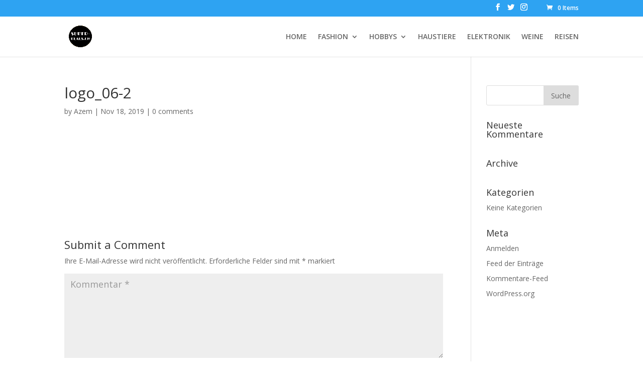

--- FILE ---
content_type: text/html; charset=UTF-8
request_url: https://super-deals.ch/logo_06-2/
body_size: 7698
content:
<!DOCTYPE html><html dir="ltr" lang="de-CH" prefix="og: https://ogp.me/ns#"><head><meta charset="UTF-8" /><link rel="canonical" href="https://super-deals.ch/logo_06-2/" /><meta http-equiv="X-UA-Compatible" content="IE=edge"><link rel="pingback" href="https://super-deals.ch/xmlrpc.php" /> <script type="text/javascript">document.documentElement.className = 'js';</script> <script>var et_site_url='https://super-deals.ch';var et_post_id='307';function et_core_page_resource_fallback(a,b){"undefined"===typeof b&&(b=a.sheet.cssRules&&0===a.sheet.cssRules.length);b&&(a.onerror=null,a.onload=null,a.href?a.href=et_site_url+"/?et_core_page_resource="+a.id+et_post_id:a.src&&(a.src=et_site_url+"/?et_core_page_resource="+a.id+et_post_id))}</script><link media="all" href='//super-deals.ch/wp-content/cache/wpfc-minified/dt2j39ak/2ph0j.css' rel="stylesheet"><link media="only screen and (max-width: 768px)" href='//super-deals.ch/wp-content/cache/wpfc-minified/g5nicgwc/2im4o.css' rel="stylesheet"><title>logo_06-2 | super-deals.ch</title><meta name="robots" content="max-image-preview:large" /><link rel="canonical" href="https://super-deals.ch/logo_06-2/" /><meta name="generator" content="All in One SEO (AIOSEO) 4.5.6" /><meta property="og:locale" content="de_DE" /><meta property="og:site_name" content="super-deals.ch | beste Deals der Schweiz für Dich!" /><meta property="og:type" content="article" /><meta property="og:title" content="logo_06-2 | super-deals.ch" /><meta property="og:url" content="https://super-deals.ch/logo_06-2/" /><meta property="article:published_time" content="2019-11-18T11:47:44+00:00" /><meta property="article:modified_time" content="2019-11-18T11:47:44+00:00" /><meta name="twitter:card" content="summary_large_image" /><meta name="twitter:title" content="logo_06-2 | super-deals.ch" /><meta name="google" content="nositelinkssearchbox" /> <script type="application/ld+json" class="aioseo-schema">{"@context":"https:\/\/schema.org","@graph":[{"@type":"BreadcrumbList","@id":"https:\/\/super-deals.ch\/logo_06-2\/#breadcrumblist","itemListElement":[{"@type":"ListItem","@id":"https:\/\/super-deals.ch\/#listItem","position":1,"name":"Home","item":"https:\/\/super-deals.ch\/","nextItem":"https:\/\/super-deals.ch\/logo_06-2\/#listItem"},{"@type":"ListItem","@id":"https:\/\/super-deals.ch\/logo_06-2\/#listItem","position":2,"name":"logo_06-2","previousItem":"https:\/\/super-deals.ch\/#listItem"}]},{"@type":"ItemPage","@id":"https:\/\/super-deals.ch\/logo_06-2\/#itempage","url":"https:\/\/super-deals.ch\/logo_06-2\/","name":"logo_06-2 | super-deals.ch","inLanguage":"de-CH","isPartOf":{"@id":"https:\/\/super-deals.ch\/#website"},"breadcrumb":{"@id":"https:\/\/super-deals.ch\/logo_06-2\/#breadcrumblist"},"author":{"@id":"https:\/\/super-deals.ch\/author\/zumer\/#author"},"creator":{"@id":"https:\/\/super-deals.ch\/author\/zumer\/#author"},"datePublished":"2019-11-18T11:47:44+00:00","dateModified":"2019-11-18T11:47:44+00:00"},{"@type":"Organization","@id":"https:\/\/super-deals.ch\/#organization","name":"super-deals.ch","url":"https:\/\/super-deals.ch\/"},{"@type":"Person","@id":"https:\/\/super-deals.ch\/author\/zumer\/#author","url":"https:\/\/super-deals.ch\/author\/zumer\/","name":"Azem","image":{"@type":"ImageObject","@id":"https:\/\/super-deals.ch\/logo_06-2\/#authorImage","url":"https:\/\/secure.gravatar.com\/avatar\/fecd6255239a6efa797960e43eb643c1?s=96&d=mm&r=g","width":96,"height":96,"caption":"Azem"}},{"@type":"WebSite","@id":"https:\/\/super-deals.ch\/#website","url":"https:\/\/super-deals.ch\/","name":"super-deals.ch","description":"beste Deals der Schweiz f\u00fcr Dich!","inLanguage":"de-CH","publisher":{"@id":"https:\/\/super-deals.ch\/#organization"}}]}</script>  <script>window._wca = window._wca || [];</script> <link rel='dns-prefetch' href='//stats.wp.com' /><link rel='dns-prefetch' href='//fonts.googleapis.com' /><link rel="alternate" type="application/rss+xml" title="super-deals.ch &raquo; Feed" href="https://super-deals.ch/feed/" /><link rel="alternate" type="application/rss+xml" title="super-deals.ch &raquo; Kommentar-Feed" href="https://super-deals.ch/comments/feed/" /><link rel="alternate" type="application/rss+xml" title="super-deals.ch &raquo; logo_06-2 Kommentar-Feed" href="https://super-deals.ch/feed/?attachment_id=307" /><meta content="Divi v.4.6.1" name="generator"/><link rel='stylesheet' id='dashicons-css' href='//super-deals.ch/wp-content/cache/wpfc-minified/78qnjl1r/3u17w.css' type='text/css' media='all' /><link rel='stylesheet' id='divi-fonts-css' href='https://fonts.googleapis.com/css?family=Open+Sans:300italic,400italic,600italic,700italic,800italic,400,300,600,700,800&#038;subset=latin,latin-ext&#038;display=swap' type='text/css' media='all' /> <script type="text/javascript" src="https://stats.wp.com/w.js?ver=202549" id="woo-tracks-js"></script> <script src='//super-deals.ch/wp-content/cache/wpfc-minified/3m6zjwt/1x67h.js' type="text/javascript"></script>
<!-- <script type="text/javascript" src="https://super-deals.ch/wp-includes/js/jquery/jquery.min.js?ver=3.7.1" id="jquery-core-js"></script> --> <script type="text/javascript" id="dokan-i18n-jed-js-extra">var dokan = {"ajaxurl":"https:\/\/super-deals.ch\/wp-admin\/admin-ajax.php","nonce":"1b6c1a6f48","ajax_loader":"https:\/\/super-deals.ch\/wp-content\/plugins\/dokan-lite\/assets\/images\/ajax-loader.gif","seller":{"available":"Available","notAvailable":"Not Available"},"delete_confirm":"Are you sure?","wrong_message":"Something went wrong. Please try again.","vendor_percentage":"100","commission_type":"percentage","rounding_precision":"6","mon_decimal_point":".","currency_format_num_decimals":"2","currency_format_symbol":"CHF","currency_format_decimal_sep":".","currency_format_thousand_sep":"'","currency_format":"%s\u00a0%v","round_at_subtotal":"no","product_types":["simple"],"loading_img":"https:\/\/super-deals.ch\/wp-content\/plugins\/dokan-lite\/assets\/images\/loading.gif","store_product_search_nonce":"2a634b385e","i18n_download_permission":"Are you sure you want to revoke access to this download?","i18n_download_access":"Could not grant access - the user may already have permission for this file or billing email is not set. Ensure the billing email is set, and the order has been saved.","maximum_tags_select_length":"-1","modal_header_color":"#F05025","rest":{"root":"https:\/\/super-deals.ch\/wp-json\/","nonce":"d9caa93fc7","version":"dokan\/v1"},"api":null,"libs":[],"routeComponents":{"default":null},"routes":[],"urls":{"assetsUrl":"https:\/\/super-deals.ch\/wp-content\/plugins\/dokan-lite\/assets"}};</script> <script type="text/javascript" id="moment-js-after">moment.updateLocale( 'de_CH', {"months":["Januar","Februar","M\u00e4rz","April","Mai","Juni","Juli","August","September","Oktober","November","Dezember"],"monthsShort":["Jan","Feb","Mrz","Apr","Mai","Jun","Jul","Aug","Sep","Okt","Nov","Dez"],"weekdays":["Sonntag","Montag","Dienstag","Mittwoch","Donnerstag","Freitag","Samstag"],"weekdaysShort":["So","Mo","Di","Mi","Do","Fr","Sa"],"week":{"dow":1},"longDateFormat":{"LT":"g:i a","LTS":null,"L":null,"LL":"j. F Y","LLL":"j. F Y G:i","LLLL":null}} );</script> <script type="text/javascript" id="dokan-util-helper-js-extra">var dokan_helper = {"i18n_date_format":"j. F Y","i18n_time_format":"g:i a","week_starts_day":"1","reverse_withdrawal":{"enabled":false},"timepicker_locale":{"am":"am","pm":"pm","AM":"AM","PM":"PM","hr":"hr","hrs":"hrs","mins":"mins"},"daterange_picker_local":{"toLabel":"To","firstDay":1,"fromLabel":"From","separator":" - ","weekLabel":"W","applyLabel":"Apply","cancelLabel":"Clear","customRangeLabel":"Custom","daysOfWeek":["Su","Mo","Tu","We","Th","Fr","Sa"],"monthNames":["January","February","March","April","May","June","July","August","September","October","November","December"]},"sweetalert_local":{"cancelButtonText":"Cancel","closeButtonText":"Close","confirmButtonText":"OK","denyButtonText":"No","closeButtonAriaLabel":"Close this dialog"}};</script> <script type="text/javascript" id="wc-add-to-cart-js-extra">var wc_add_to_cart_params = {"ajax_url":"\/wp-admin\/admin-ajax.php","wc_ajax_url":"\/?wc-ajax=%%endpoint%%","i18n_view_cart":"Warenkorb anzeigen","cart_url":"https:\/\/super-deals.ch\/warenkorb\/","is_cart":"","cart_redirect_after_add":"no"};</script> <script type="text/javascript" id="woocommerce-js-extra">var woocommerce_params = {"ajax_url":"\/wp-admin\/admin-ajax.php","wc_ajax_url":"\/?wc-ajax=%%endpoint%%"};</script> <script type="text/javascript" id="WCPAY_ASSETS-js-extra">var wcpayAssets = {"url":"https:\/\/super-deals.ch\/wp-content\/plugins\/woocommerce-payments\/dist\/"};</script> <script type="text/javascript" src="https://stats.wp.com/s-202549.js" id="woocommerce-analytics-js" defer="defer" data-wp-strategy="defer"></script> <script type="text/javascript" id="et-core-api-spam-recaptcha-js-extra">var et_core_api_spam_recaptcha = {"site_key":"","page_action":{"action":"logo_06_2"}};</script> <link rel="https://api.w.org/" href="https://super-deals.ch/wp-json/" /><link rel="alternate" type="application/json" href="https://super-deals.ch/wp-json/wp/v2/media/307" /><link rel="EditURI" type="application/rsd+xml" title="RSD" href="https://super-deals.ch/xmlrpc.php?rsd" /><meta name="generator" content="WordPress 6.4.7" /><meta name="generator" content="WooCommerce 8.6.0" /><link rel='shortlink' href='https://super-deals.ch/?p=307' /><link rel="alternate" type="application/json+oembed" href="https://super-deals.ch/wp-json/oembed/1.0/embed?url=https%3A%2F%2Fsuper-deals.ch%2Flogo_06-2%2F" /><link rel="alternate" type="text/xml+oembed" href="https://super-deals.ch/wp-json/oembed/1.0/embed?url=https%3A%2F%2Fsuper-deals.ch%2Flogo_06-2%2F&#038;format=xml" /><meta name="viewport" content="width=device-width, initial-scale=1.0, maximum-scale=1.0, user-scalable=0" /> <noscript><style>.woocommerce-product-gallery{ opacity: 1 !important; }</style></noscript>  <script async src="https://www.googletagmanager.com/gtag/js?id=UA-153419026-1"></script> <script>window.dataLayer = window.dataLayer || [];
function gtag(){dataLayer.push(arguments);}
gtag('js', new Date());
gtag('config', 'UA-153419026-1');</script> <script data-ad-client="ca-pub-7254114336448562" async src="https://pagead2.googlesyndication.com/pagead/js/adsbygoogle.js"></script><link rel="icon" href="https://super-deals.ch/wp-content/uploads/cropped-superdeals.ch-logo-black-32x32.png" sizes="32x32" /><link rel="icon" href="https://super-deals.ch/wp-content/uploads/cropped-superdeals.ch-logo-black-192x192.png" sizes="192x192" /><link rel="apple-touch-icon" href="https://super-deals.ch/wp-content/uploads/cropped-superdeals.ch-logo-black-180x180.png" /><meta name="msapplication-TileImage" content="https://super-deals.ch/wp-content/uploads/cropped-superdeals.ch-logo-black-270x270.png" /></head><body class="attachment attachment-template-default single single-attachment postid-307 attachmentid-307 attachment-png theme-Divi woocommerce-no-js et_pb_button_helper_class et_fixed_nav et_show_nav et_secondary_nav_enabled et_primary_nav_dropdown_animation_fade et_secondary_nav_dropdown_animation_fade et_header_style_left et_pb_footer_columns4 et_cover_background et_pb_gutter et_pb_gutters3 et_right_sidebar et_divi_theme et-db et_minified_js et_minified_css dokan-theme-Divi"><div id="page-container"><div id="top-header"><div class="container clearfix"><div id="et-secondary-menu"><ul class="et-social-icons"><li class="et-social-icon et-social-facebook"> <a href="https://web.facebook.com/pg/superdeals.ch/posts/" class="icon"> <span>Facebook</span> </a></li><li class="et-social-icon et-social-twitter"> <a href="https://twitter.com/SuperDealsCH" class="icon"> <span>Twitter</span> </a></li><li class="et-social-icon et-social-instagram"> <a href="https://www.instagram.com/superdeals_ch/" class="icon"> <span>Instagram</span> </a></li></ul><a href="https://super-deals.ch/warenkorb/" class="et-cart-info"> <span>0 Items</span> </a></div></div></div><header id="main-header" data-height-onload="66"><div class="container clearfix et_menu_container"><div class="logo_container"> <span class="logo_helper"></span> <a href="https://super-deals.ch/"> <img src="https://super-deals.ch/wp-content/uploads/superdeals.ch-logo-black.png" alt="super-deals.ch" id="logo" data-height-percentage="54" /> </a></div><div id="et-top-navigation" data-height="66" data-fixed-height="40"><nav id="top-menu-nav"><ul id="top-menu" class="nav"><li id="menu-item-408" class="menu-item menu-item-type-post_type menu-item-object-page menu-item-home menu-item-408"><a href="https://super-deals.ch/">HOME</a></li><li id="menu-item-849" class="menu-item menu-item-type-post_type menu-item-object-page menu-item-has-children menu-item-849"><a href="https://super-deals.ch/fashion/">FASHION</a><ul class="sub-menu"><li id="menu-item-1165" class="menu-item menu-item-type-post_type menu-item-object-page menu-item-1165"><a href="https://super-deals.ch/accessoires/">ACCESSOIRES</a></li><li id="menu-item-910" class="menu-item menu-item-type-post_type menu-item-object-page menu-item-910"><a href="https://super-deals.ch/fashion-frauen/">FRAUEN</a></li><li id="menu-item-881" class="menu-item menu-item-type-post_type menu-item-object-page menu-item-881"><a href="https://super-deals.ch/fashion-men/">MÄNNER</a></li></ul></li><li id="menu-item-1814" class="menu-item menu-item-type-post_type menu-item-object-page menu-item-has-children menu-item-1814"><a href="https://super-deals.ch/hobbys/">HOBBYS</a><ul class="sub-menu"><li id="menu-item-1838" class="menu-item menu-item-type-post_type menu-item-object-page menu-item-1838"><a href="https://super-deals.ch/sport/">SPORT</a></li><li id="menu-item-1050" class="menu-item menu-item-type-post_type menu-item-object-page menu-item-1050"><a href="https://super-deals.ch/auto-mobilitaet-zubehoer/">AUTO, MOBILITÄT &#038; ZUBEHÖR</a></li><li id="menu-item-2011" class="menu-item menu-item-type-post_type menu-item-object-page menu-item-2011"><a href="https://super-deals.ch/reisen/">REISEN</a></li></ul></li><li id="menu-item-1011" class="menu-item menu-item-type-post_type menu-item-object-page menu-item-1011"><a href="https://super-deals.ch/haustiere/">HAUSTIERE</a></li><li id="menu-item-990" class="menu-item menu-item-type-post_type menu-item-object-page menu-item-990"><a href="https://super-deals.ch/elektronic/">ELEKTRONIK</a></li><li id="menu-item-1166" class="menu-item menu-item-type-post_type menu-item-object-page menu-item-1166"><a href="https://super-deals.ch/weine/">WEINE</a></li><li id="menu-item-1051" class="menu-item menu-item-type-post_type menu-item-object-page menu-item-1051"><a href="https://super-deals.ch/reisen/">REISEN</a></li></ul></nav><div id="et_mobile_nav_menu"><div class="mobile_nav closed"> <span class="select_page">Select Page</span> <span class="mobile_menu_bar mobile_menu_bar_toggle"></span></div></div></div></div><div class="et_search_outer"><div class="container et_search_form_container"><form role="search" method="get" class="et-search-form" action="https://super-deals.ch/"> <input type="search" class="et-search-field" placeholder="Search &hellip;" value="" name="s" title="Search for:" /></form> <span class="et_close_search_field"></span></div></div></header><div id="et-main-area"><div id="main-content"><div class="container"><div id="content-area" class="clearfix"><div id="left-area"><article id="post-307" class="et_pb_post post-307 attachment type-attachment status-inherit hentry"><div class="et_post_meta_wrapper"><h1 class="entry-title">logo_06-2</h1><p class="post-meta"> by <span class="author vcard"><a href="https://super-deals.ch/author/zumer/" title="Posts by Azem" rel="author">Azem</a></span> | <span class="published">Nov 18, 2019</span> | <span class="comments-number"><a href="https://super-deals.ch/logo_06-2/#respond">0 comments</a></span></p></div><div class="entry-content"><p class="attachment"><a href='https://super-deals.ch/wp-content/uploads/logo_06-2.png'><img decoding="async" width="226" height="100" src="https://super-deals.ch/wp-content/uploads/logo_06-2.png" class="attachment-medium size-medium" alt="" /></a></p></div><div class="et_post_meta_wrapper"><section id="comment-wrap"><div id="comment-section" class="nocomments"></div><div id="respond" class="comment-respond"><h3 id="reply-title" class="comment-reply-title"><span>Submit a Comment</span> <small><a rel="nofollow" id="cancel-comment-reply-link" href="/logo_06-2/#respond" style="display:none;">Antworten abbrechen</a></small></h3><form action="https://super-deals.ch/wp-comments-post.php" method="post" id="commentform" class="comment-form"><p class="comment-notes"><span id="email-notes">Ihre E-Mail-Adresse wird nicht veröffentlicht.</span> <span class="required-field-message">Erforderliche Felder sind mit <span class="required">*</span> markiert</span></p><p class="comment-form-comment"><label for="comment">Kommentar <span class="required">*</span></label><textarea id="comment" name="comment" cols="45" rows="8" maxlength="65525" required="required"></textarea></p><p class="comment-form-author"><label for="author">Name <span class="required">*</span></label> <input id="author" name="author" type="text" value="" size="30" maxlength="245" autocomplete="name" required="required" /></p><p class="comment-form-email"><label for="email">E-Mail <span class="required">*</span></label> <input id="email" name="email" type="text" value="" size="30" maxlength="100" aria-describedby="email-notes" autocomplete="email" required="required" /></p><p class="comment-form-url"><label for="url">Website</label> <input id="url" name="url" type="text" value="" size="30" maxlength="200" autocomplete="url" /></p><p class="comment-form-cookies-consent"><input id="wp-comment-cookies-consent" name="wp-comment-cookies-consent" type="checkbox" value="yes" /> <label for="wp-comment-cookies-consent">Meinen Namen, meine E-Mail-Adresse und meine Website in diesem Browser für die nächste Kommentierung speichern.</label></p><p class="form-submit"><input name="submit" type="submit" id="submit" class="submit et_pb_button" value="Submit Comment" /> <input type='hidden' name='comment_post_ID' value='307' id='comment_post_ID' /> <input type='hidden' name='comment_parent' id='comment_parent' value='0' /></p></form></div></section></div></article></div><div id="sidebar"><div id="search-2" class="et_pb_widget widget_search"><form role="search" method="get" id="searchform" class="searchform" action="https://super-deals.ch/"><div> <label class="screen-reader-text" for="s">Suche nach:</label> <input type="text" value="" name="s" id="s" /> <input type="submit" id="searchsubmit" value="Suche" /></div></form></div><div id="recent-comments-2" class="et_pb_widget widget_recent_comments"><h4 class="widgettitle">Neueste Kommentare</h4><ul id="recentcomments"></ul></div><div id="archives-2" class="et_pb_widget widget_archive"><h4 class="widgettitle">Archive</h4><ul></ul></div><div id="categories-2" class="et_pb_widget widget_categories"><h4 class="widgettitle">Kategorien</h4><ul><li class="cat-item-none">Keine Kategorien</li></ul></div><div id="meta-2" class="et_pb_widget widget_meta"><h4 class="widgettitle">Meta</h4><ul><li><a href="https://super-deals.ch/wp-login.php">Anmelden</a></li><li><a href="https://super-deals.ch/feed/">Feed der Einträge</a></li><li><a href="https://super-deals.ch/comments/feed/">Kommentare-Feed</a></li><li><a href="https://de.wordpress.org/">WordPress.org</a></li></ul></div></div></div></div></div><footer id="main-footer"><div class="container"><div id="footer-widgets" class="clearfix"><div class="footer-widget"><div id="black-studio-tinymce-3" class="fwidget et_pb_widget widget_black_studio_tinymce"><div class="textwidget"></div></div><div id="text-2" class="fwidget et_pb_widget widget_text"><div class="textwidget"></div></div></div><div class="footer-widget"></div><div class="footer-widget"></div><div class="footer-widget"></div></div></div><div id="et-footer-nav"><div class="container"><ul id="menu-home-footer" class="bottom-nav"><li id="menu-item-2033" class="menu-item menu-item-type-post_type menu-item-object-page menu-item-2033"><a href="https://super-deals.ch/fashion-men/">MÄNNER</a></li><li id="menu-item-2032" class="menu-item menu-item-type-post_type menu-item-object-page menu-item-2032"><a href="https://super-deals.ch/fashion-frauen/">FRAUEN</a></li><li id="menu-item-1816" class="menu-item menu-item-type-post_type menu-item-object-page menu-item-1816"><a href="https://super-deals.ch/accessoires/">ACCESSOIRES</a></li><li id="menu-item-1089" class="menu-item menu-item-type-post_type menu-item-object-page menu-item-1089"><a href="https://super-deals.ch/haustiere/">HAUSTIERE</a></li><li id="menu-item-1091" class="menu-item menu-item-type-post_type menu-item-object-page menu-item-1091"><a href="https://super-deals.ch/elektronic/">ELECTRONIC</a></li><li id="menu-item-1815" class="menu-item menu-item-type-post_type menu-item-object-page menu-item-1815"><a href="https://super-deals.ch/weine/">WEIN</a></li><li id="menu-item-2031" class="menu-item menu-item-type-post_type menu-item-object-page menu-item-2031"><a href="https://super-deals.ch/sport/">SPORT</a></li><li id="menu-item-1086" class="menu-item menu-item-type-post_type menu-item-object-page menu-item-1086"><a href="https://super-deals.ch/reisen/">REISEN</a></li><li id="menu-item-1167" class="menu-item menu-item-type-post_type menu-item-object-page menu-item-1167"><a href="https://super-deals.ch/auto-mobilitaet-zubehoer/">AUTO</a></li></ul></div></div><div id="footer-bottom"><div class="container clearfix"><ul class="et-social-icons"><li class="et-social-icon et-social-facebook"> <a href="https://web.facebook.com/pg/superdeals.ch/posts/" class="icon"> <span>Facebook</span> </a></li><li class="et-social-icon et-social-twitter"> <a href="https://twitter.com/SuperDealsCH" class="icon"> <span>Twitter</span> </a></li><li class="et-social-icon et-social-instagram"> <a href="https://www.instagram.com/superdeals_ch/" class="icon"> <span>Instagram</span> </a></li></ul><div id="footer-info">by afm-Projects.ch ©</div></div></div></footer></div></div>  <script type='text/javascript'>(function () {
var c = document.body.className;
c = c.replace(/woocommerce-no-js/, 'woocommerce-js');
document.body.className = c;
})();</script> <script type="text/javascript" id="wc-order-attribution-js-extra">var wc_order_attribution = {"params":{"lifetime":1.0e-5,"session":30,"ajaxurl":"https:\/\/super-deals.ch\/wp-admin\/admin-ajax.php","prefix":"wc_order_attribution_","allowTracking":true},"fields":{"source_type":"current.typ","referrer":"current_add.rf","utm_campaign":"current.cmp","utm_source":"current.src","utm_medium":"current.mdm","utm_content":"current.cnt","utm_id":"current.id","utm_term":"current.trm","session_entry":"current_add.ep","session_start_time":"current_add.fd","session_pages":"session.pgs","session_count":"udata.vst","user_agent":"udata.uag"}};</script> <script type="text/javascript" id="divi-custom-script-js-extra">var DIVI = {"item_count":"%d Item","items_count":"%d Items"};
var et_shortcodes_strings = {"previous":"Previous","next":"Next"};
var et_pb_custom = {"ajaxurl":"https:\/\/super-deals.ch\/wp-admin\/admin-ajax.php","images_uri":"https:\/\/super-deals.ch\/wp-content\/themes\/Divi\/images","builder_images_uri":"https:\/\/super-deals.ch\/wp-content\/themes\/Divi\/includes\/builder\/images","et_frontend_nonce":"d4dcf1988c","subscription_failed":"Please, check the fields below to make sure you entered the correct information.","et_ab_log_nonce":"af41ae59f0","fill_message":"Please, fill in the following fields:","contact_error_message":"Please, fix the following errors:","invalid":"Invalid email","captcha":"Captcha","prev":"Prev","previous":"Previous","next":"Next","wrong_captcha":"You entered the wrong number in captcha.","wrong_checkbox":"Checkbox","ignore_waypoints":"no","is_divi_theme_used":"1","widget_search_selector":".widget_search","ab_tests":[],"is_ab_testing_active":"","page_id":"307","unique_test_id":"","ab_bounce_rate":"5","is_cache_plugin_active":"yes","is_shortcode_tracking":"","tinymce_uri":""}; var et_builder_utils_params = {"condition":{"diviTheme":true,"extraTheme":false},"scrollLocations":["app","top"],"builderScrollLocations":{"desktop":"app","tablet":"app","phone":"app"},"onloadScrollLocation":"app","builderType":"fe"}; var et_frontend_scripts = {"builderCssContainerPrefix":"#et-boc","builderCssLayoutPrefix":"#et-boc .et-l"};
var et_pb_box_shadow_elements = [];
var et_pb_motion_elements = {"desktop":[],"tablet":[],"phone":[]};
var et_pb_sticky_elements = [];</script> <script type="text/javascript" id="et-builder-cpt-modules-wrapper-js-extra">var et_modules_wrapper = {"builderCssContainerPrefix":"#et-boc","builderCssLayoutPrefix":"#et-boc .et-l"};</script> <script type="text/javascript" src="https://stats.wp.com/e-202549.js" id="jetpack-stats-js" data-wp-strategy="defer"></script> <script type="text/javascript" id="jetpack-stats-js-after">_stq = window._stq || [];
_stq.push([ "view", JSON.parse("{\"v\":\"ext\",\"blog\":\"229518004\",\"post\":\"307\",\"tz\":\"0\",\"srv\":\"super-deals.ch\",\"j\":\"1:13.1.4\"}") ]);
_stq.push([ "clickTrackerInit", "229518004", "307" ]);</script> <script type="text/javascript">(function() {
var expirationDate = new Date();
expirationDate.setTime( expirationDate.getTime() + 31536000 * 1000 );
document.cookie = "pll_language=de; expires=" + expirationDate.toUTCString() + "; path=/; secure; SameSite=Lax";
}());</script> <script defer src="https://super-deals.ch/wp-content/cache/autoptimize/js/autoptimize_5b636156b65450c1fabb602fd71fced3.js"></script></body></html><!-- WP Fastest Cache file was created in 0.91324090957642 seconds, on 05-12-25 21:47:31 --><!-- via php -->

--- FILE ---
content_type: text/html; charset=utf-8
request_url: https://www.google.com/recaptcha/api2/aframe
body_size: 268
content:
<!DOCTYPE HTML><html><head><meta http-equiv="content-type" content="text/html; charset=UTF-8"></head><body><script nonce="0hAeHYgwk18RDvtSuCfC5Q">/** Anti-fraud and anti-abuse applications only. See google.com/recaptcha */ try{var clients={'sodar':'https://pagead2.googlesyndication.com/pagead/sodar?'};window.addEventListener("message",function(a){try{if(a.source===window.parent){var b=JSON.parse(a.data);var c=clients[b['id']];if(c){var d=document.createElement('img');d.src=c+b['params']+'&rc='+(localStorage.getItem("rc::a")?sessionStorage.getItem("rc::b"):"");window.document.body.appendChild(d);sessionStorage.setItem("rc::e",parseInt(sessionStorage.getItem("rc::e")||0)+1);localStorage.setItem("rc::h",'1769197249557');}}}catch(b){}});window.parent.postMessage("_grecaptcha_ready", "*");}catch(b){}</script></body></html>